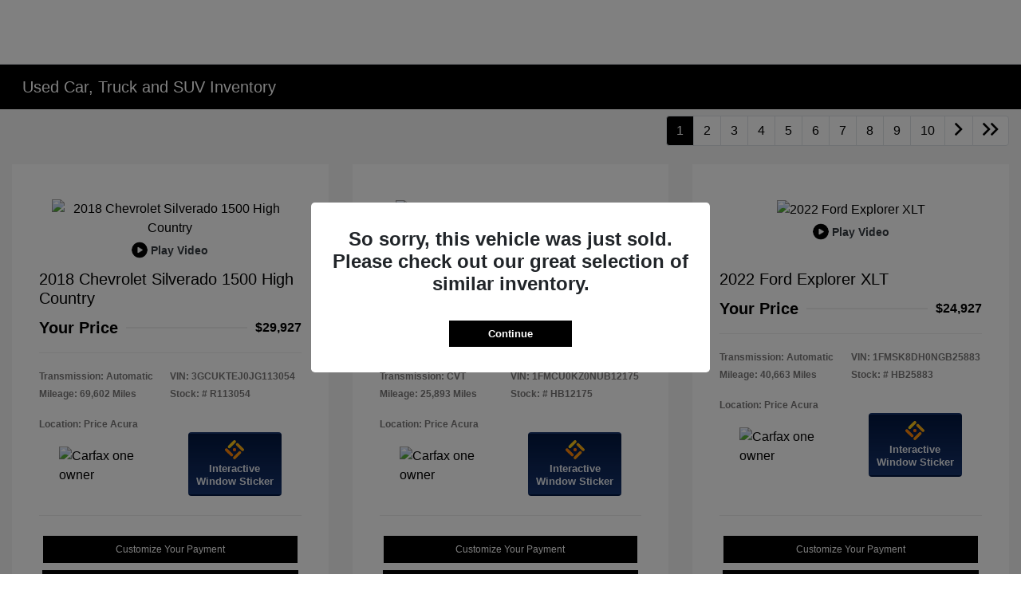

--- FILE ---
content_type: image/svg+xml
request_url: https://api.quotible.com/img/tab-window-stickers-icon-WS.svg
body_size: 1049
content:
<?xml version="1.0" encoding="utf-8"?>
<!-- Generator: Adobe Illustrator 28.1.0, SVG Export Plug-In . SVG Version: 6.00 Build 0)  -->
<svg version="1.1" id="Layer_1" xmlns="http://www.w3.org/2000/svg" xmlns:xlink="http://www.w3.org/1999/xlink" x="0px" y="0px"
	 viewBox="0 0 474.4 474.4" style="enable-background:new 0 0 474.4 474.4;" xml:space="preserve">
<style type="text/css">
	.st0{fill:url(#SVGID_1_);}
	.st1{fill:url(#SVGID_00000021082011050138110390000004714415349897962648_);}
	.st2{fill:url(#SVGID_00000005966055840166362290000005139739907855265172_);}
	.st3{fill:url(#SVGID_00000150804189516402237090000008249201789026759836_);}
	.st4{fill:url(#SVGID_00000174583284979121912880000006479734430441822894_);}
</style>
<g>
	<g>
		<g>
			
				<linearGradient id="SVGID_1_" gradientUnits="userSpaceOnUse" x1="5135.3838" y1="5208.7139" x2="5137.7666" y2="5663.2271" gradientTransform="matrix(-0.7071 0.7071 -0.7071 -0.7071 7581.3306 318.4896)">
				<stop  offset="0" style="stop-color:#FF6700"/>
				<stop  offset="1" style="stop-color:#F7D21C"/>
			</linearGradient>
			<circle class="st0" cx="237.2" cy="237.2" r="42.4"/>
		</g>
		<g>
			<g>
				<g>
					
						<linearGradient id="SVGID_00000175311545470594595350000007842064086872237193_" gradientUnits="userSpaceOnUse" x1="264.0127" y1="282.264" x2="313.6165" y2="232.6602" gradientTransform="matrix(1 0 0 1 83.7918 -84.804)">
						<stop  offset="0" style="stop-color:#FBA00F"/>
						<stop  offset="1" style="stop-color:#F9B314"/>
					</linearGradient>
					<path style="fill:url(#SVGID_00000175311545470594595350000007842064086872237193_);" d="M463.9,262.5c14-14,14-36.6,0-50.6
						L333.4,81.4c-14-14-36.6-14-50.6,0s-14,36.6,0,50.6l130.5,130.5C427.3,276.4,449.9,276.4,463.9,262.5z"/>
				</g>
			</g>
			<g>
				<g>
					
						<linearGradient id="SVGID_00000111875455841623578500000003720412099429763217_" gradientUnits="userSpaceOnUse" x1="458.3401" y1="302.4349" x2="35.2017" y2="302.4349">
						<stop  offset="0" style="stop-color:#FE7002"/>
						<stop  offset="1" style="stop-color:#FD8407"/>
					</linearGradient>
					<path style="fill:url(#SVGID_00000111875455841623578500000003720412099429763217_);" d="M191.6,393c14-14,14-36.6,0-50.6
						L61,211.9c-14-14-36.6-14-50.6,0c-14,14-14,36.6,0,50.6L141,393C155,406.9,177.6,406.9,191.6,393z"/>
				</g>
			</g>
			<g>
				<g>
					
						<linearGradient id="SVGID_00000067200414454118165550000017914299397258629250_" gradientUnits="userSpaceOnUse" x1="5067.0005" y1="-1898.8269" x2="5244.6309" y2="-1721.1965" gradientTransform="matrix(1.633974e-07 -1 1 1.633974e-07 1979.2942 5259.4673)">
						<stop  offset="0" style="stop-color:#F7CF1B"/>
						<stop  offset="1" style="stop-color:#F9BC16"/>
					</linearGradient>
					<path style="fill:url(#SVGID_00000067200414454118165550000017914299397258629250_);" d="M262.5,10.5c-14-14-36.6-14-50.6,0
						L81.4,141c-14,14-14,36.6,0,50.6s36.6,14,50.6,0L262.5,61C276.4,47.1,276.4,24.4,262.5,10.5z"/>
				</g>
			</g>
			<g>
				<g>
					
						<linearGradient id="SVGID_00000176024117317505015780000010290692757292507544_" gradientUnits="userSpaceOnUse" x1="4911.6626" y1="-1702.3987" x2="4862.0586" y2="-1652.7949" gradientTransform="matrix(1.633974e-07 -1 1 1.633974e-07 1979.2942 5259.4673)">
						<stop  offset="0" style="stop-color:#FC8E0A"/>
						<stop  offset="1" style="stop-color:#FB960C"/>
					</linearGradient>
					<path style="fill:url(#SVGID_00000176024117317505015780000010290692757292507544_);" d="M393,282.8c-14-14-36.6-14-50.6,0
						L211.9,413.3c-14,14-14,36.6,0,50.6s36.6,14,50.6,0L393,333.4C406.9,319.4,406.9,296.8,393,282.8z"/>
				</g>
			</g>
		</g>
	</g>
</g>
</svg>


--- FILE ---
content_type: text/plain
request_url: https://www.google-analytics.com/j/collect?v=1&_v=j102&a=774209437&t=pageview&_s=1&dl=https%3A%2F%2Fwww.priceacura.com%2Finventory%2Fused&ul=en-us%40posix&dt=Used%20Cars%20for%20Sale%20in%20Dover%2C%20DE%20%7C%20Price%20Acura&sr=1280x720&vp=1280x720&_u=IADAAEABAAAAACAAI~&jid=1055705058&gjid=1958251464&cid=230770832.1769886875&tid=UA-178785909-1&_gid=1810973055.1769886882&_r=1&_slc=1&z=1843278024
body_size: -568
content:
2,cG-YS1TZVKJ9S